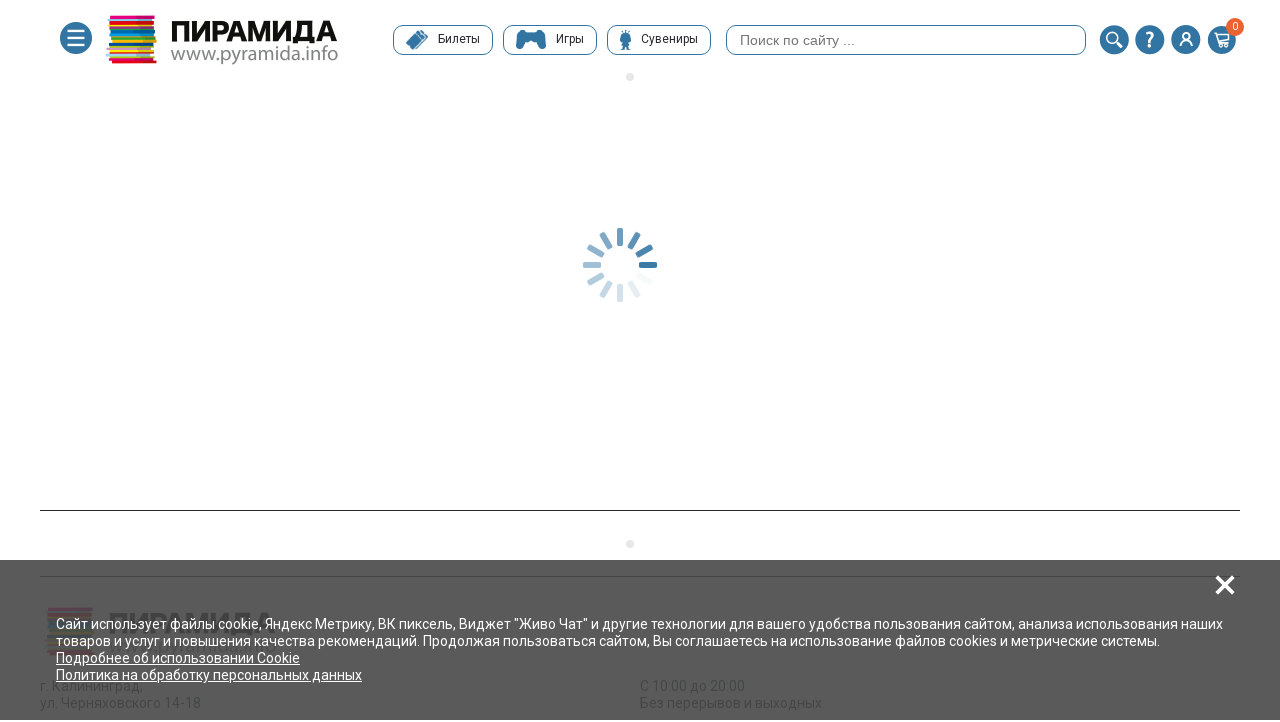

--- FILE ---
content_type: text/html; charset=UTF-8
request_url: https://pyramida.info/tickets/pharaoh_21976464
body_size: 1264
content:
<!doctype html><html lang="ru"><head><meta charset="UTF-8"><meta name="viewport" content="width=device-width,user-scalable=no,initial-scale=1,maximum-scale=1,minimum-scale=1"><meta http-equiv="X-UA-Compatible" content="ie=edge"><link rel="stylesheet" href="https://fonts.googleapis.com/css2?family=Roboto:wght@400;500;700"><link rel="apple-touch-icon-precomposed" href="apple-touch-favicon.png"/><link rel="shortcut icon" href="favicon.png" type="image/png"><title>ММЦ Пирамида. (г. Калининград)</title><script defer="defer" src="/reactJs/main.70af6b1bbe6f6da0be18.js"></script><link href="/css/main.f0c2521c.css" rel="stylesheet"></head><script>var _tmr = window._tmr || (window._tmr = []);
    _tmr.push({id: "3724167", type: "pageView", start: (new Date()).getTime()});
    (function (d, w, id) {
        if (d.getElementById(id)) return;
        var ts = d.createElement("script"); ts.type = "text/javascript"; ts.async = true; ts.id = id;
        ts.src = "https://top-fwz1.mail.ru/js/code.js";
        var f = function () {var s = d.getElementsByTagName("script")[0]; s.parentNode.insertBefore(ts, s);};
        if (w.opera == "[object Opera]") { d.addEventListener("DOMContentLoaded", f, false); } else { f(); }
    })(document, window, "tmr-code");</script><noscript><div><img src="https://top-fwz1.mail.ru/counter?id=3724167;js=na" style="position:absolute;left:-9999px;" alt="Top.Mail.Ru"/></div></noscript><script>window.YandexRotorSettings = {
        WaiterEnabled: true,
        FailOnTimeout: false,
        IsLoaded: false
    }
    setTimeout(
        function() {
            if (!window.YandexRotorSettings.IsLoaded)
                window.YandexRotorSettings.IsLoaded = true;
    }, 3000);</script><script>(function (d, w, c) {
        (w[c] = w[c] || []).push(function() {
            try {
                w.yaCounter36548680 = new Ya.Metrika({
                    id:36548680,
                    clickmap:true,
                    trackLinks:true,
                    accurateTrackBounce:true
                });
            } catch(e) { }
        });

        var n = d.getElementsByTagName("script")[0],
            s = d.createElement("script"),
            f = function () { n.parentNode.insertBefore(s, n); };
        s.type = "text/javascript";
        s.async = true;
        s.src = "https://mc.yandex.ru/metrika/watch.js";

        if (w.opera == "[object Opera]") {
            d.addEventListener("DOMContentLoaded", f, false);
        } else { f(); }
    })(document, window, "yandex_metrika_callbacks");</script><noscript><div><img src="https://mc.yandex.ru/watch/36548680" style="position:absolute; left:-9999px;" alt=""/></div></noscript><script src="//code-ya.jivosite.com/widget/HW0EI8SZba" async></script><body><div id="root"></div></body></html>

--- FILE ---
content_type: text/html; charset=UTF-8
request_url: https://pyramida.info/Api/user/initUser.php
body_size: 215
content:
{"status":"ok","user":false,"basket":{"buyerId":28178296,"quantity":0,"items":[],"amount":0,"needSitePayment":false,"amountPrint":0},"cookie_accept":"N"}

--- FILE ---
content_type: text/html; charset=UTF-8
request_url: https://pyramida.info/Api/catalog/getBanners.php?mode=desktopRegular
body_size: 724
content:
{"status":"ok","data":{"banners":[{"name":"\u041a\u0440\u0438\u0434","link":"https:\/\/pyramida.info\/tickets\/egor-krid_54141398","picture":"\/upload\/iblock\/95e\/hsip34w8pmn2oaty694bdpm3oqk1cwuy.jpg","marker":"2VtzqvygXJJ"},{"name":"\u0427\u0430\u0431\u0434\u0430\u0440\u043e\u0432","link":"https:\/\/pyramida.info\/tickets\/rasul-chabdarov_55414592","picture":"\/upload\/iblock\/2ff\/hg5yguxgzhdy41hotlccc16qmcvv33uw.jpg","marker":"2VtzqwrwkGj"},{"name":"\u0412\u0430\u043d\u044f \u0414\u043c\u0438\u0442\u0440\u0438\u0435\u043d\u043a\u043e","link":"https:\/\/pyramida.info\/tickets\/vanya-dmitrienko_51937277","picture":"\/upload\/iblock\/4cc\/1qixblqjgj3nh2iy8y3vjngegbvakwmw.jpg","marker":"2VtzqwEQx5F"},{"name":"\u0420\u0443\u043a\u0438 \u0412\u0432\u0435\u0440\u0445!","link":"https:\/\/pyramida.info\/tickets\/ruki-vverkh_53336971","picture":"\/upload\/iblock\/9af\/dvlw7h2qzz5sdietsoibrvlylx4dpkmk.jpeg","marker":"2VtzquX8p8q"},{"name":"CULT ANGELS BALL","link":"https:\/\/pyramida.info\/tickets\/angels-ball_53253335","picture":"\/upload\/iblock\/e66\/pojhhzlgwl6sm4f2b930bzij91z1d46s.jpg","marker":"2VtzqutnhaB"},{"name":"\u0424\u0440\u044d\u043d\u043a","link":"https:\/\/pyramida.info\/tickets\/danila-kozlovskiy-spektakl-frenk_50179595","picture":"\/upload\/iblock\/347\/9z9i5tqnqr3femzeu3glq61ex13j4po0.jpg","marker":"2Vtzqw8GFne"},{"name":"JONY","link":"https:\/\/pyramida.info\/tickets\/jony_50540253","picture":"\/upload\/iblock\/bd2\/vbe17glc3owoc13nyxbq0m6i7e7a2mzx.JPG","marker":"2Vtzquzw8wY"},{"name":"\u0410\u043d\u044f \u0420\u0443\u0434\u043d\u0435\u0432\u0430","link":"https:\/\/pyramida.info\/tickets\/anya-rudneva_55147375","picture":"\/upload\/iblock\/fa5\/2a6wgg3pysge3nxi1iq5gvf13q2n16fx.png","marker":"2VtzqvCgEEo"}]}}

--- FILE ---
content_type: text/html; charset=UTF-8
request_url: https://pyramida.info/Api/tickets/getTicket.php?code=pharaoh_21976464
body_size: 1058
content:
{"status":"ok","data":{"id":21976464,"name":"Pharaoh","date":"09.12.2023","time":"19:00","age_limit":16,"price":null,"placeName":"\u0412\u0430\u0433\u043e\u043d\u043a\u0430","placeAddress":"\u0443\u043b. \u0421\u0442\u0430\u043d\u043e\u0447\u043d\u0430\u044f, 12","codeSys":21976464,"section":["\u041a\u043e\u043d\u0446\u0435\u0440\u0442\u044b"],"sectionsId":[5791523],"timeStamp":1702141200,"overallTicket":21800570,"organizator":{"id":10621368,"name":"\u041e\u043e\u043e \u00ab\u041d\u0441 \u042d\u0432\u0435\u043d\u0442\u0441\u00bb","inn":7743372509,"address":"\u0433 \u041c\u043e\u0441\u043a\u0432\u0430, 6-\u0439 \u041d\u043e\u0432\u043e\u043f\u043e\u0434\u043c\u043e\u0441\u043a\u043e\u0432\u043d\u044b\u0439 \u043f\u0435\u0440, \u0434 7, \u043f\u043e\u043c\u0435\u0449 1 \u043e\u0444\u0438\u0441 22"},"pushkin":"","detailText":"<p>DEAD DYNASTY PRESENTS: PHARAOH TOUR<\/p>\r\n\r\n<p>\u0413\u043b\u0435\u0431 \u044f\u0432\u043b\u044f\u0435\u0442\u0441\u044f \u043e\u0434\u043d\u0438\u043c \u0438\u0437 \u0441\u0430\u043c\u044b\u0445 \u0441\u0438\u043b\u044c\u043d\u044b\u0445 \u0438 \u0437\u0430\u0433\u0430\u0434\u043e\u0447\u043d\u044b\u0445 \u0438\u0441\u043f\u043e\u043b\u043d\u0438\u0442\u0435\u043b\u0435\u0439 \u0440\u043e\u0441\u0441\u0438\u0439\u0441\u043a\u043e\u0433\u043e \u0445\u0438\u043f-\u0445\u043e\u043f\u0430.\u00a0<\/p>\r\n\r\n<p>\u0412\u0435\u0441\u043d\u043e\u0439 2023 \u043f\u0440\u043e\u0433\u0440\u0435\u043c\u0435\u043b\u0438 \u043c\u043e\u0449\u043d\u044b\u0435 \u0448\u043e\u0443 PHARAOH \u043d\u0430 \u0441\u0442\u0430\u0434\u0438\u043e\u043d\u0430\u0445 \u041c\u043e\u0441\u043a\u0432\u044b \u0438 \u0421\u0430\u043d\u043a\u0442-\u041f\u0435\u0442\u0435\u0440\u0431\u0443\u0440\u0433\u0430, \u0438 \u0442\u0435\u043f\u0435\u0440\u044c \u043d\u0430\u0447\u0438\u043d\u0430\u0435\u0442\u0441\u044f \u043d\u043e\u0432\u0430\u044f \u043a\u043e\u043d\u0446\u0435\u0440\u0442\u043d\u0430\u044f \u0433\u043b\u0430\u0432\u0430 \u0430\u0440\u0442\u0438\u0441\u0442\u0430\u00a0 - \u043f\u0440\u043e\u0433\u0440\u0430\u043c\u043c\u0430 \u0438\u0437 \u0433\u043b\u0430\u0432\u043d\u044b\u0445 \u0442\u0440\u0435\u043a\u043e\u0432 \u0438 \u0441\u0432\u0435\u0436\u0438\u0445 \u0440\u0435\u043b\u0438\u0437\u043e\u0432 \u043f\u0440\u043e\u043d\u0435\u0441\u0435\u0442\u0441\u044f \u043f\u043e \u0441\u0442\u0440\u0430\u043d\u0435 \u0432 \u0440\u0430\u043c\u043a\u0430\u0445 \u0442\u0443\u0440\u0430.<\/p>","status":null,"method":"update","bitrixId":534932,"code":"pharaoh_21976464","dateText":null,"remove":null,"tags":[],"underTitleText":null,"freeEvent":false,"previewPicture":"\/upload\/resize_cache\/iblock\/a29\/281_1000_1\/r5o0ixdbk7g0hozvory04t4d4y1fd7e6.jpg","detailPicture":"\/upload\/resize_cache\/iblock\/a29\/720_1000_1\/r5o0ixdbk7g0hozvory04t4d4y1fd7e6.jpg","wanted":"\u0411\u0438\u043b\u0435\u0442 \u043d\u0435\u043e\u0431\u0445\u043e\u0434\u0438\u043c\u043e \u043f\u0440\u0438\u043e\u0431\u0440\u0435\u0442\u0430\u0442\u044c \u043d\u0430 \u043a\u0430\u0436\u0434\u043e\u0433\u043e \u0447\u0435\u043b\u043e\u0432\u0435\u043a\u0430 \u0432\u043d\u0435 \u0437\u0430\u0432\u0438\u0441\u0438\u043c\u043e\u0441\u0442\u0438 \u043e\u0442 \u0432\u043e\u0437\u0440\u0430\u0441\u0442\u0430","bitrixOveral":null,"sort":500,"createTimeStamp":1692704689}}

--- FILE ---
content_type: text/html; charset=UTF-8
request_url: https://pyramida.info/Api/catalog/getBanners.php?mode=desktopRegular
body_size: 731
content:
{"status":"ok","data":{"banners":[{"name":"\u0427\u0430\u0431\u0434\u0430\u0440\u043e\u0432","link":"https:\/\/pyramida.info\/tickets\/rasul-chabdarov_55414592","picture":"\/upload\/iblock\/2ff\/hg5yguxgzhdy41hotlccc16qmcvv33uw.jpg","marker":"2VtzqwrwkGj"},{"name":"JONY","link":"https:\/\/pyramida.info\/tickets\/jony_50540253","picture":"\/upload\/iblock\/bd2\/vbe17glc3owoc13nyxbq0m6i7e7a2mzx.JPG","marker":"2Vtzquzw8wY"},{"name":"\u0410\u043d\u044f \u0420\u0443\u0434\u043d\u0435\u0432\u0430","link":"https:\/\/pyramida.info\/tickets\/anya-rudneva_55147375","picture":"\/upload\/iblock\/fa5\/2a6wgg3pysge3nxi1iq5gvf13q2n16fx.png","marker":"2VtzqvCgEEo"},{"name":"\u0424\u0440\u044d\u043d\u043a","link":"https:\/\/pyramida.info\/tickets\/danila-kozlovskiy-spektakl-frenk_50179595","picture":"\/upload\/iblock\/347\/9z9i5tqnqr3femzeu3glq61ex13j4po0.jpg","marker":"2Vtzqw8GFne"},{"name":"CULT ANGELS BALL","link":"https:\/\/pyramida.info\/tickets\/angels-ball_53253335","picture":"\/upload\/iblock\/e66\/pojhhzlgwl6sm4f2b930bzij91z1d46s.jpg","marker":"2VtzqutnhaB"},{"name":"\u041a\u0440\u0438\u0434","link":"https:\/\/pyramida.info\/tickets\/egor-krid_54141398","picture":"\/upload\/iblock\/95e\/hsip34w8pmn2oaty694bdpm3oqk1cwuy.jpg","marker":"2VtzqvygXJJ"},{"name":"\u0412\u0430\u043d\u044f \u0414\u043c\u0438\u0442\u0440\u0438\u0435\u043d\u043a\u043e","link":"https:\/\/pyramida.info\/tickets\/vanya-dmitrienko_51937277","picture":"\/upload\/iblock\/4cc\/1qixblqjgj3nh2iy8y3vjngegbvakwmw.jpg","marker":"2VtzqwEQx5F"},{"name":"\u0420\u0443\u043a\u0438 \u0412\u0432\u0435\u0440\u0445!","link":"https:\/\/pyramida.info\/tickets\/ruki-vverkh_53336971","picture":"\/upload\/iblock\/9af\/dvlw7h2qzz5sdietsoibrvlylx4dpkmk.jpeg","marker":"2VtzquX8p8q"}]}}

--- FILE ---
content_type: text/css
request_url: https://pyramida.info/css/275.3e54b965.css
body_size: 952
content:
.HRDPe_wo{width:1200px;margin-left:auto;margin-right:auto;padding:0 0 0 20px;position:relative;display:flex;align-items:center}.HRDPe_wo .UD4ZO85i{align-items:center}.HRDPe_wo .UD4ZO85i .jv3LCxWU{width:32px;height:32px;cursor:pointer}.HRDPe_wo .g3dKBe1p{cursor:pointer;position:absolute;left:0;border-radius:20px;box-shadow:none;width:336px;z-index:2;border:solid 1px rgba(0,0,0,0);overflow:hidden;background:rgba(0,0,0,0);top:-5px;height:0}.HRDPe_wo .g3dKBe1p.vy7Tx4yH{transition:height .5s;height:480px;border:solid 1px #3275a2;box-shadow:0px 4px 4px 0px rgba(0,0,0,.25)}.HRDPe_wo .tCG6Lnzs{margin-left:10px}.HRDPe_wo .Hv9ezn1C{margin-left:50px}.lFvU_mIf{display:flex;justify-content:flex-end;width:100%;height:50px;position:relative;align-items:center;margin-left:10px}.lFvU_mIf .NtjQm8AJ{cursor:pointer;width:30px;height:30px;position:relative;display:flex;justify-content:center;align-items:center}.lFvU_mIf .NtjQm8AJ a{width:100%;height:100%;display:flex;justify-content:center;align-items:center}.lFvU_mIf .NtjQm8AJ svg,.lFvU_mIf .NtjQm8AJ img{width:30px;max-height:30px}.lFvU_mIf .NtjQm8AJ img.YmQW9CfK{width:14px;height:14px}.lFvU_mIf .NtjQm8AJ .bZ9fZgoN{position:absolute;top:-7px;right:-7px;width:18px;height:18px;background:#ec6331;color:#fff;border-radius:50%;font-size:10px;display:flex;justify-content:center;align-items:center}.lFvU_mIf .TuBKfIlK{height:50px;display:flex;align-items:center;justify-content:center;width:36px;position:relative}.lFvU_mIf .TuBKfIlK .bXhlbTMM{position:absolute;width:210px;background:#3275a2;left:-90px;height:0;border-radius:20px;z-index:2;top:-400px;transition:height .5s;overflow:hidden}.lFvU_mIf .TuBKfIlK .bXhlbTMM.vy7Tx4yH{top:46px;height:360px}.lFvU_mIf .TuBKfIlK .TqnTvBhn{display:none}.lFvU_mIf .TuBKfIlK .jm4TOtNd{display:block}.lFvU_mIf .TuBKfIlK.TqnTvBhn{background:#3275a2;display:flex;justify-content:center;border-radius:10px 10px 0 0}.lFvU_mIf .TuBKfIlK.TqnTvBhn .NtjQm8AJ{display:flex;justify-content:center;align-items:center}.lFvU_mIf .TuBKfIlK.TqnTvBhn .NtjQm8AJ svg{width:100%;height:100%}.lFvU_mIf .TuBKfIlK.TqnTvBhn .TqnTvBhn{display:block}.lFvU_mIf .TuBKfIlK.TqnTvBhn .jm4TOtNd{display:none}
@media only screen and (max-width: 1198px){.vMUVG7vd{display:flex;align-items:center;left:-80vw;position:absolute;width:70vw;height:var(--moblie_navbar_height);transition:left 0s}.vMUVG7vd input{padding:6px 8px;--place_holder_color: #898989;--input_text_color: #212124;--focused_label: #128fdc;border:solid .0625rem #3275a2;border-radius:12px;outline:none;color:var(--input_text_color);box-shadow:none;width:100%}.vMUVG7vd.va_h4btV{left:0;transition:left .5s}}@media only screen and (min-width: 1199px){.vMUVG7vd{margin-left:10px}.vMUVG7vd input{color:var(--input_text_color);padding:7px 13px;outline:none;box-shadow:none;height:30px;width:360px;border:1px solid #3275a2;font-size:14px;border-radius:10px}}


--- FILE ---
content_type: application/javascript
request_url: https://pyramida.info/reactJs/924.5d1bf05e184d7e36086c.js
body_size: 2166
content:
"use strict";(self.webpackChunkryba=self.webpackChunkryba||[]).push([[924],{3277(e,t,n){n.d(t,{a:()=>c});var r=n(4848),o=n(6540),a=n(4275),i=n(5927),u=n(5284),s=n(1961),c=function(){var e=(0,o.useState)(void 0),t=e[0],n=e[1],c=(0,s.q)(640)?"mobile":"desktopRegular";return(0,o.useEffect)(function(){var e,t,r,o,a;e={mode:c,setBanners:n},t=void 0,r=void 0,a=function(){var t,n;return function(e,t){var n,r,o,a,i={label:0,sent:function(){if(1&o[0])throw o[1];return o[1]},trys:[],ops:[]};return a={next:u(0),throw:u(1),return:u(2)},"function"==typeof Symbol&&(a[Symbol.iterator]=function(){return this}),a;function u(a){return function(u){return function(a){if(n)throw new TypeError("Generator is already executing.");for(;i;)try{if(n=1,r&&(o=2&a[0]?r.return:a[0]?r.throw||((o=r.return)&&o.call(r),0):r.next)&&!(o=o.call(r,a[1])).done)return o;switch(r=0,o&&(a=[2&a[0],o.value]),a[0]){case 0:case 1:o=a;break;case 4:return i.label++,{value:a[1],done:!1};case 5:i.label++,r=a[1],a=[0];continue;case 7:a=i.ops.pop(),i.trys.pop();continue;default:if(!((o=(o=i.trys).length>0&&o[o.length-1])||6!==a[0]&&2!==a[0])){i=0;continue}if(3===a[0]&&(!o||a[1]>o[0]&&a[1]<o[3])){i.label=a[1];break}if(6===a[0]&&i.label<o[1]){i.label=o[1],o=a;break}if(o&&i.label<o[2]){i.label=o[2],i.ops.push(a);break}o[2]&&i.ops.pop(),i.trys.pop();continue}a=t.call(e,i)}catch(e){a=[6,e],r=0}finally{n=o=0}if(5&a[0])throw a[1];return{value:a[0]?a[1]:void 0,done:!0}}([a,u])}}}(this,function(r){return t=e.mode,n=e.setBanners,(0,u.Z)("catalog/getBanners.php?mode="+t).then(function(e){"ok"===e.status&&n(e.data.banners)}),[2]})},new((o=void 0)||(o=Promise))(function(e,n){function i(e){try{s(a.next(e))}catch(e){n(e)}}function u(e){try{s(a.throw(e))}catch(e){n(e)}}function s(t){var n;t.done?e(t.value):(n=t.value,n instanceof o?n:new o(function(e){e(n)})).then(i,u)}s((a=a.apply(t,r||[])).next())})},[]),t?(0,r.jsx)(a.I,{banners:{banners:t},bannersMode:c}):(0,r.jsx)(i.a,{})}},8924(e,t,n){n.r(t),n.d(t,{default:()=>x});var r=n(4848),o=n(6540),a=n(4976),i=n(7767);var u=n(2524),s=n(900),c=n(5923),l=n(5907),f=n(4440),d=n(2896),p=n(9535),h=n(3277),v=n(9074),b=n(667),y=n(5284),w=function(e){var t,n,r,o="YandexTicketsDealer",a=window[o]=window[o]||[];a.push(["setDefaultClientKey","990fbf76-01d9-4c27-8bb1-ad38449a2813"]),a.push(["setDefaultRegionId",26004]),a.push(["addEventListener","salecomplete",function(t){var n,r,o,a,i,u;(n=t.order.id,r=t.order.extOrders[0].orderNumber,o=void 0,a=void 0,i=void 0,u=function(){var e;return function(e,t){var n,r,o,a,i={label:0,sent:function(){if(1&o[0])throw o[1];return o[1]},trys:[],ops:[]};return a={next:u(0),throw:u(1),return:u(2)},"function"==typeof Symbol&&(a[Symbol.iterator]=function(){return this}),a;function u(a){return function(u){return function(a){if(n)throw new TypeError("Generator is already executing.");for(;i;)try{if(n=1,r&&(o=2&a[0]?r.return:a[0]?r.throw||((o=r.return)&&o.call(r),0):r.next)&&!(o=o.call(r,a[1])).done)return o;switch(r=0,o&&(a=[2&a[0],o.value]),a[0]){case 0:case 1:o=a;break;case 4:return i.label++,{value:a[1],done:!1};case 5:i.label++,r=a[1],a=[0];continue;case 7:a=i.ops.pop(),i.trys.pop();continue;default:if(!((o=(o=i.trys).length>0&&o[o.length-1])||6!==a[0]&&2!==a[0])){i=0;continue}if(3===a[0]&&(!o||a[1]>o[0]&&a[1]<o[3])){i.label=a[1];break}if(6===a[0]&&i.label<o[1]){i.label=o[1],o=a;break}if(o&&i.label<o[2]){i.label=o[2],i.ops.push(a);break}o[2]&&i.ops.pop(),i.trys.pop();continue}a=t.call(e,i)}catch(e){a=[6,e],r=0}finally{n=o=0}if(5&a[0])throw a[1];return{value:a[0]?a[1]:void 0,done:!0}}([a,u])}}}(this,function(t){switch(t.label){case 0:return e={orderId:n,orderSuperId:r},[4,(0,y.Z)("tickets/buyTicket.php",void 0,"post",e)];case 1:return[2,t.sent()]}})},new(i||(i=Promise))(function(e,t){function n(e){try{s(u.next(e))}catch(e){t(e)}}function r(e){try{s(u.throw(e))}catch(e){t(e)}}function s(t){var o;t.done?e(t.value):(o=t.value,o instanceof i?o:new i(function(e){e(o)})).then(n,r)}s((u=u.apply(o,a||[])).next())})).then(function(){return e()})}]),t="?"+(new Date).getTime()*Math.random(),n=document.createElement("script"),r=document.getElementsByTagName("script")[0],n.async=!0,n.src="https://widget.afisha.yandex.ru/dealer/dealer.js"+t,r.parentNode.insertBefore(n,r)},k=n(8307),m=function(){return m=Object.assign||function(e){for(var t,n=1,r=arguments.length;n<r;n++)for(var o in t=arguments[n])Object.prototype.hasOwnProperty.call(t,o)&&(e[o]=t[o]);return e},m.apply(this,arguments)};const x=(0,o.memo)(function(){var e=(0,o.useState)(void 0),t=e[0],n=e[1],y=(0,o.useState)(!0),x=y[0],g=y[1],j=(0,o.useState)(!1),S=j[0],E=j[1],T=(0,a.ok)()[0],D=(0,l.j)(),F=T.get("type")||void 0,I=T.get("date")||void 0,B=T.get("q"),C=(0,d.d4)(p.RC);return(0,d.d4)(k.iD),(0,o.useEffect)(function(){w(function(){return D((0,b.Mq)())}),(0,c.Z)({setError:n,dispatch:D}).then(function(){return g(!1)})},[]),(0,o.useEffect)(function(){if(!x){if(F||I){var e=(0,f.T_)(F,I);console.log(e);var t={date:e.date?e.date:null==C?void 0:C.date,places:e.places?e.places:null==C?void 0:C.places,discount:e.discount?e.discount:null==C?void 0:C.discount,pushkin:e.pushkin?e.pushkin:null==C?void 0:C.pushkin,sections:e.sections?e.sections:null==C?void 0:C.sections,sort:C.sort};D(f.IQ.setFilter(t))}B&&D(f.IQ.clearFilter()),E(!0)}},[F,I,x,B]),t?(0,r.jsx)(u.Q,{error:t}):S?(0,r.jsxs)("div",m({className:"wz5wrmqF"},{children:[(0,r.jsx)(h.a,{}),(0,r.jsx)(i.sv,{}),(0,r.jsx)(v.U,{}),(0,r.jsx)(h.a,{})]})):(0,r.jsx)(s.a,{})})},9535(e,t,n){n.d(t,{JK:()=>o,RC:()=>r,VP:()=>i,tK:()=>a});var r=function(e){return e.ticketFilter.filter},o=function(e){return e.ticketFilter.allSections},a=function(e){return e.ticketFilter.allPlaces},i=function(e){return e.tickets.maxDate}}}]);